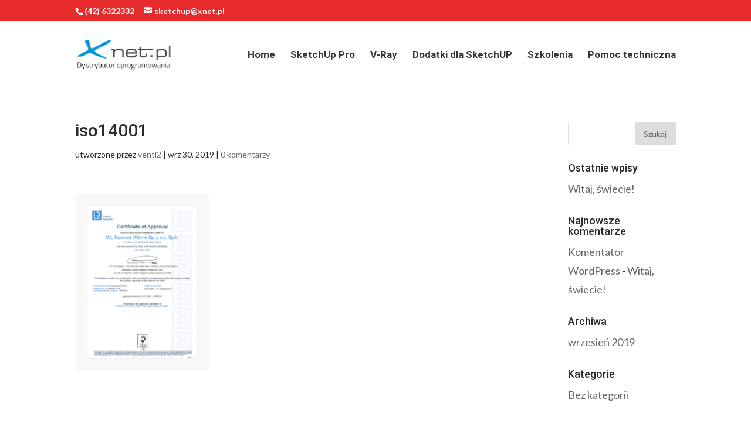

--- FILE ---
content_type: text/html; charset=UTF-8
request_url: https://sketchup.xnet.pl/iso14001/
body_size: 6697
content:
<!DOCTYPE html>
<html lang="pl-PL"
	prefix="og: https://ogp.me/ns#" >
<head>
	<meta charset="UTF-8" />
<meta http-equiv="X-UA-Compatible" content="IE=edge">
	<link rel="pingback" href="https://sketchup.xnet.pl/xmlrpc.php" />

	<script type="text/javascript">
		document.documentElement.className = 'js';
	</script>

	<script>var et_site_url='https://sketchup.xnet.pl';var et_post_id='252';function et_core_page_resource_fallback(a,b){"undefined"===typeof b&&(b=a.sheet.cssRules&&0===a.sheet.cssRules.length);b&&(a.onerror=null,a.onload=null,a.href?a.href=et_site_url+"/?et_core_page_resource="+a.id+et_post_id:a.src&&(a.src=et_site_url+"/?et_core_page_resource="+a.id+et_post_id))}
</script><title>iso14001 | SketchUP Pro</title>

		<!-- All in One SEO 4.0.18 -->
		<meta property="og:site_name" content="SketchUP Pro |" />
		<meta property="og:type" content="article" />
		<meta property="og:title" content="iso14001 | SketchUP Pro" />
		<meta property="article:published_time" content="2019-09-30T13:28:38Z" />
		<meta property="article:modified_time" content="2019-09-30T13:28:38Z" />
		<meta property="twitter:card" content="summary" />
		<meta property="twitter:domain" content="sketchup.xnet.pl" />
		<meta property="twitter:title" content="iso14001 | SketchUP Pro" />
		<script type="application/ld+json" class="aioseo-schema">
			{"@context":"https:\/\/schema.org","@graph":[{"@type":"WebSite","@id":"https:\/\/sketchup.xnet.pl\/#website","url":"https:\/\/sketchup.xnet.pl\/","name":"SketchUP Pro","publisher":{"@id":"https:\/\/sketchup.xnet.pl\/#organization"}},{"@type":"Organization","@id":"https:\/\/sketchup.xnet.pl\/#organization","name":"SketchUP Pro","url":"https:\/\/sketchup.xnet.pl\/"},{"@type":"BreadcrumbList","@id":"https:\/\/sketchup.xnet.pl\/iso14001\/#breadcrumblist","itemListElement":[{"@type":"ListItem","@id":"https:\/\/sketchup.xnet.pl\/#listItem","position":"1","item":{"@id":"https:\/\/sketchup.xnet.pl\/#item","name":"Home","url":"https:\/\/sketchup.xnet.pl\/"},"nextItem":"https:\/\/sketchup.xnet.pl\/iso14001\/#listItem"},{"@type":"ListItem","@id":"https:\/\/sketchup.xnet.pl\/iso14001\/#listItem","position":"2","item":{"@id":"https:\/\/sketchup.xnet.pl\/iso14001\/#item","name":"iso14001","url":"https:\/\/sketchup.xnet.pl\/iso14001\/"},"previousItem":"https:\/\/sketchup.xnet.pl\/#listItem"}]},{"@type":"Person","@id":"https:\/\/sketchup.xnet.pl\/author\/venti2\/#author","url":"https:\/\/sketchup.xnet.pl\/author\/venti2\/","name":"venti2","image":{"@type":"ImageObject","@id":"https:\/\/sketchup.xnet.pl\/iso14001\/#authorImage","url":"https:\/\/secure.gravatar.com\/avatar\/0435d12c5025e767588f6c1d93276688?s=96&d=mm&r=g","width":"96","height":"96","caption":"venti2"}},{"@type":"ItemPage","@id":"https:\/\/sketchup.xnet.pl\/iso14001\/#itempage","url":"https:\/\/sketchup.xnet.pl\/iso14001\/","name":"iso14001 | SketchUP Pro","inLanguage":"pl-PL","isPartOf":{"@id":"https:\/\/sketchup.xnet.pl\/#website"},"breadcrumb":{"@id":"https:\/\/sketchup.xnet.pl\/iso14001\/#breadcrumblist"},"author":"https:\/\/sketchup.xnet.pl\/iso14001\/#author","creator":"https:\/\/sketchup.xnet.pl\/iso14001\/#author","datePublished":"2019-09-30T13:28:38+00:00","dateModified":"2019-09-30T13:28:38+00:00"}]}
		</script>
		<!-- All in One SEO -->

<link rel='dns-prefetch' href='//fonts.googleapis.com' />
<link rel='dns-prefetch' href='//s.w.org' />
<link rel="alternate" type="application/rss+xml" title="SketchUP Pro &raquo; Kanał z wpisami" href="https://sketchup.xnet.pl/feed/" />
<link rel="alternate" type="application/rss+xml" title="SketchUP Pro &raquo; Kanał z komentarzami" href="https://sketchup.xnet.pl/comments/feed/" />
<link rel="alternate" type="application/rss+xml" title="SketchUP Pro &raquo; iso14001 Kanał z komentarzami" href="https://sketchup.xnet.pl/feed/?attachment_id=252" />
		<script type="text/javascript">
			window._wpemojiSettings = {"baseUrl":"https:\/\/s.w.org\/images\/core\/emoji\/12.0.0-1\/72x72\/","ext":".png","svgUrl":"https:\/\/s.w.org\/images\/core\/emoji\/12.0.0-1\/svg\/","svgExt":".svg","source":{"concatemoji":"https:\/\/sketchup.xnet.pl\/wp-includes\/js\/wp-emoji-release.min.js?ver=5.2.23"}};
			!function(e,a,t){var n,r,o,i=a.createElement("canvas"),p=i.getContext&&i.getContext("2d");function s(e,t){var a=String.fromCharCode;p.clearRect(0,0,i.width,i.height),p.fillText(a.apply(this,e),0,0);e=i.toDataURL();return p.clearRect(0,0,i.width,i.height),p.fillText(a.apply(this,t),0,0),e===i.toDataURL()}function c(e){var t=a.createElement("script");t.src=e,t.defer=t.type="text/javascript",a.getElementsByTagName("head")[0].appendChild(t)}for(o=Array("flag","emoji"),t.supports={everything:!0,everythingExceptFlag:!0},r=0;r<o.length;r++)t.supports[o[r]]=function(e){if(!p||!p.fillText)return!1;switch(p.textBaseline="top",p.font="600 32px Arial",e){case"flag":return s([55356,56826,55356,56819],[55356,56826,8203,55356,56819])?!1:!s([55356,57332,56128,56423,56128,56418,56128,56421,56128,56430,56128,56423,56128,56447],[55356,57332,8203,56128,56423,8203,56128,56418,8203,56128,56421,8203,56128,56430,8203,56128,56423,8203,56128,56447]);case"emoji":return!s([55357,56424,55356,57342,8205,55358,56605,8205,55357,56424,55356,57340],[55357,56424,55356,57342,8203,55358,56605,8203,55357,56424,55356,57340])}return!1}(o[r]),t.supports.everything=t.supports.everything&&t.supports[o[r]],"flag"!==o[r]&&(t.supports.everythingExceptFlag=t.supports.everythingExceptFlag&&t.supports[o[r]]);t.supports.everythingExceptFlag=t.supports.everythingExceptFlag&&!t.supports.flag,t.DOMReady=!1,t.readyCallback=function(){t.DOMReady=!0},t.supports.everything||(n=function(){t.readyCallback()},a.addEventListener?(a.addEventListener("DOMContentLoaded",n,!1),e.addEventListener("load",n,!1)):(e.attachEvent("onload",n),a.attachEvent("onreadystatechange",function(){"complete"===a.readyState&&t.readyCallback()})),(n=t.source||{}).concatemoji?c(n.concatemoji):n.wpemoji&&n.twemoji&&(c(n.twemoji),c(n.wpemoji)))}(window,document,window._wpemojiSettings);
		</script>
		<meta content="Divi v.3.29.3" name="generator"/><style type="text/css">
img.wp-smiley,
img.emoji {
	display: inline !important;
	border: none !important;
	box-shadow: none !important;
	height: 1em !important;
	width: 1em !important;
	margin: 0 .07em !important;
	vertical-align: -0.1em !important;
	background: none !important;
	padding: 0 !important;
}
</style>
	<link rel='stylesheet' id='wp-block-library-css'  href='https://sketchup.xnet.pl/wp-includes/css/dist/block-library/style.min.css?ver=5.2.23' type='text/css' media='all' />
<link rel='stylesheet' id='divi-style-css'  href='https://sketchup.xnet.pl/wp-content/themes/Divi/style.css?ver=3.29.3' type='text/css' media='all' />
<link rel='stylesheet' id='et-builder-googlefonts-cached-css'  href='https://fonts.googleapis.com/css?family=Roboto%3A100%2C100italic%2C300%2C300italic%2Cregular%2Citalic%2C500%2C500italic%2C700%2C700italic%2C900%2C900italic%7CLato%3A100%2C100italic%2C300%2C300italic%2Cregular%2Citalic%2C700%2C700italic%2C900%2C900italic&#038;ver=5.2.23#038;subset=latin,latin-ext' type='text/css' media='all' />
<link rel='stylesheet' id='dashicons-css'  href='https://sketchup.xnet.pl/wp-includes/css/dashicons.min.css?ver=5.2.23' type='text/css' media='all' />
<script type='text/javascript' src='https://sketchup.xnet.pl/wp-includes/js/jquery/jquery.js?ver=1.12.4-wp'></script>
<script type='text/javascript' src='https://sketchup.xnet.pl/wp-includes/js/jquery/jquery-migrate.min.js?ver=1.4.1'></script>
<link rel='https://api.w.org/' href='https://sketchup.xnet.pl/wp-json/' />
<link rel="EditURI" type="application/rsd+xml" title="RSD" href="https://sketchup.xnet.pl/xmlrpc.php?rsd" />
<link rel="wlwmanifest" type="application/wlwmanifest+xml" href="https://sketchup.xnet.pl/wp-includes/wlwmanifest.xml" /> 
<meta name="generator" content="WordPress 5.2.23" />
<link rel='shortlink' href='https://sketchup.xnet.pl/?p=252' />
<link rel="alternate" type="application/json+oembed" href="https://sketchup.xnet.pl/wp-json/oembed/1.0/embed?url=https%3A%2F%2Fsketchup.xnet.pl%2Fiso14001%2F" />
<link rel="alternate" type="text/xml+oembed" href="https://sketchup.xnet.pl/wp-json/oembed/1.0/embed?url=https%3A%2F%2Fsketchup.xnet.pl%2Fiso14001%2F&#038;format=xml" />
<meta name="viewport" content="width=device-width, initial-scale=1.0, maximum-scale=1.0, user-scalable=0" /><style type="text/css" id="custom-background-css">
body.custom-background { background-color: #ffffff; }
</style>
	<link rel="icon" href="https://sketchup.xnet.pl/wp-content/uploads/2019/12/cropped-favicon-32x32.png" sizes="32x32" />
<link rel="icon" href="https://sketchup.xnet.pl/wp-content/uploads/2019/12/cropped-favicon-192x192.png" sizes="192x192" />
<link rel="apple-touch-icon-precomposed" href="https://sketchup.xnet.pl/wp-content/uploads/2019/12/cropped-favicon-180x180.png" />
<meta name="msapplication-TileImage" content="https://sketchup.xnet.pl/wp-content/uploads/2019/12/cropped-favicon-270x270.png" />
<link rel="stylesheet" id="et-divi-customizer-global-cached-inline-styles" href="https://sketchup.xnet.pl/wp-content/cache/et/global/et-divi-customizer-global-17691921667515.min.css" onerror="et_core_page_resource_fallback(this, true)" onload="et_core_page_resource_fallback(this)" /><!-- Global site tag (gtag.js) - Google Analytics -->
<script async src="https://www.googletagmanager.com/gtag/js?id=UA-676954-3"></script>
<script>
  window.dataLayer = window.dataLayer || [];
  function gtag(){dataLayer.push(arguments);}
  gtag('js', new Date());

  gtag('config', 'UA-676954-3');
</script>

	</head>
<body class="attachment attachment-template-default single single-attachment postid-252 attachmentid-252 attachment-png custom-background et_pb_button_helper_class et_fixed_nav et_show_nav et_cover_background et_secondary_nav_enabled et_pb_gutter osx et_pb_gutters3 et_primary_nav_dropdown_animation_fade et_secondary_nav_dropdown_animation_fade et_pb_footer_columns1 et_header_style_left et_right_sidebar et_divi_theme et-db et_minified_js et_minified_css">
	<div id="page-container">

					<div id="top-header">
			<div class="container clearfix">

			
				<div id="et-info">
									<span id="et-info-phone">(42) 6322332</span>
				
									<a href="mailto:sketchup@xnet.pl"><span id="et-info-email">sketchup@xnet.pl</span></a>
				
								</div> <!-- #et-info -->

			
				<div id="et-secondary-menu">
								</div> <!-- #et-secondary-menu -->

			</div> <!-- .container -->
		</div> <!-- #top-header -->
		
	
			<header id="main-header" data-height-onload="99">
			<div class="container clearfix et_menu_container">
							<div class="logo_container">
					<span class="logo_helper"></span>
					<a href="https://sketchup.xnet.pl/">
						<img src="https://sketchup.xnet.pl/wp-content/uploads/2019/12/xnet_logo_sklep_oprogramowanie.png" alt="SketchUP Pro" id="logo" data-height-percentage="47" />
					</a>
				</div>
							<div id="et-top-navigation" data-height="99" data-fixed-height="40">
											<nav id="top-menu-nav">
						<ul id="top-menu" class="nav"><li id="menu-item-50" class="menu-item menu-item-type-post_type menu-item-object-page menu-item-home menu-item-50"><a href="https://sketchup.xnet.pl/">Home</a></li>
<li id="menu-item-49" class="menu-item menu-item-type-post_type menu-item-object-page menu-item-49"><a href="https://sketchup.xnet.pl/sketchup-pro/">SketchUp Pro</a></li>
<li id="menu-item-48" class="menu-item menu-item-type-post_type menu-item-object-page menu-item-48"><a href="https://sketchup.xnet.pl/v-ray/">V-Ray</a></li>
<li id="menu-item-47" class="menu-item menu-item-type-post_type menu-item-object-page menu-item-47"><a href="https://sketchup.xnet.pl/dodatki-dla-sketchup/">Dodatki dla SketchUP</a></li>
<li id="menu-item-46" class="menu-item menu-item-type-post_type menu-item-object-page menu-item-46"><a href="https://sketchup.xnet.pl/szkolenia/">Szkolenia</a></li>
<li id="menu-item-45" class="menu-item menu-item-type-post_type menu-item-object-page menu-item-45"><a href="https://sketchup.xnet.pl/pomoc-techniczna/">Pomoc techniczna</a></li>
</ul>						</nav>
					
					
					
					
					<div id="et_mobile_nav_menu">
				<div class="mobile_nav closed">
					<span class="select_page">Zaznacz stronę</span>
					<span class="mobile_menu_bar mobile_menu_bar_toggle"></span>
				</div>
			</div>				</div> <!-- #et-top-navigation -->
			</div> <!-- .container -->
			<div class="et_search_outer">
				<div class="container et_search_form_container">
					<form role="search" method="get" class="et-search-form" action="https://sketchup.xnet.pl/">
					<input type="search" class="et-search-field" placeholder="Wyszukiwanie &hellip;" value="" name="s" title="Szukaj:" />					</form>
					<span class="et_close_search_field"></span>
				</div>
			</div>
		</header> <!-- #main-header -->
			<div id="et-main-area">
	
<div id="main-content">
		<div class="container">
		<div id="content-area" class="clearfix">
			<div id="left-area">
											<article id="post-252" class="et_pb_post post-252 attachment type-attachment status-inherit hentry">
											<div class="et_post_meta_wrapper">
							<h1 class="entry-title">iso14001</h1>

						<p class="post-meta"> utworzone przez <span class="author vcard"><a href="https://sketchup.xnet.pl/author/venti2/" title="Wpisy venti2" rel="author">venti2</a></span> | <span class="published">wrz 30, 2019</span> | <span class="comments-number"><a href="https://sketchup.xnet.pl/iso14001/#respond">0 komentarzy</a></span></p>
												</div> <!-- .et_post_meta_wrapper -->
				
					<div class="entry-content">
					<p class="attachment"><a href='https://sketchup.xnet.pl/wp-content/uploads/2019/09/iso14001.png'><img width="228" height="300" src="https://sketchup.xnet.pl/wp-content/uploads/2019/09/iso14001-228x300.png" class="attachment-medium size-medium" alt="" srcset="https://sketchup.xnet.pl/wp-content/uploads/2019/09/iso14001-228x300.png 228w, https://sketchup.xnet.pl/wp-content/uploads/2019/09/iso14001.png 290w" sizes="(max-width: 228px) 100vw, 228px" /></a></p>
					</div> <!-- .entry-content -->
					<div class="et_post_meta_wrapper">
					<!-- You can start editing here. -->

<section id="comment-wrap">
		   <div id="comment-section" class="nocomments">
		  			 <!-- If comments are open, but there are no comments. -->

		  	   </div>
					<div id="respond" class="comment-respond">
		<h3 id="reply-title" class="comment-reply-title"><span>Prześlij komentarz</span> <small><a rel="nofollow" id="cancel-comment-reply-link" href="/iso14001/#respond" style="display:none;">Anuluj pisanie odpowiedzi</a></small></h3>			<form action="https://sketchup.xnet.pl/wp-comments-post.php" method="post" id="commentform" class="comment-form">
				<p class="comment-notes"><span id="email-notes">Twój adres e-mail nie zostanie opublikowany.</span> Wymagane pola są oznaczone <span class="required">*</span></p><p class="comment-form-comment"><label for="comment">Komentarz</label> <textarea id="comment" name="comment" cols="45" rows="8" maxlength="65525" required="required"></textarea></p><p class="comment-form-author"><label for="author">Nazwa <span class="required">*</span></label> <input id="author" name="author" type="text" value="" size="30" maxlength="245" required='required' /></p>
<p class="comment-form-email"><label for="email">Email <span class="required">*</span></label> <input id="email" name="email" type="text" value="" size="30" maxlength="100" aria-describedby="email-notes" required='required' /></p>
<p class="comment-form-url"><label for="url">Witryna internetowa</label> <input id="url" name="url" type="text" value="" size="30" maxlength="200" /></p>
<p class="comment-form-cookies-consent"><input id="wp-comment-cookies-consent" name="wp-comment-cookies-consent" type="checkbox" value="yes" /><label for="wp-comment-cookies-consent">Zapisz moje dane, adres e-mail i witrynę w przeglądarce aby wypełnić dane podczas pisania kolejnych komentarzy.</label></p>
<p class="form-submit"><input name="submit" type="submit" id="submit" class="submit et_pb_button" value="Prześlij komentarz" /> <input type='hidden' name='comment_post_ID' value='252' id='comment_post_ID' />
<input type='hidden' name='comment_parent' id='comment_parent' value='0' />
</p>			</form>
			</div><!-- #respond -->
		</section>					</div> <!-- .et_post_meta_wrapper -->
				</article> <!-- .et_pb_post -->

						</div> <!-- #left-area -->

				<div id="sidebar">
		<div id="search-2" class="et_pb_widget widget_search"><form role="search" method="get" id="searchform" class="searchform" action="https://sketchup.xnet.pl/">
				<div>
					<label class="screen-reader-text" for="s">Szukaj:</label>
					<input type="text" value="" name="s" id="s" />
					<input type="submit" id="searchsubmit" value="Szukaj" />
				</div>
			</form></div> <!-- end .et_pb_widget -->		<div id="recent-posts-2" class="et_pb_widget widget_recent_entries">		<h4 class="widgettitle">Ostatnie wpisy</h4>		<ul>
											<li>
					<a href="https://sketchup.xnet.pl/witaj-swiecie/">Witaj, świecie!</a>
									</li>
					</ul>
		</div> <!-- end .et_pb_widget --><div id="recent-comments-2" class="et_pb_widget widget_recent_comments"><h4 class="widgettitle">Najnowsze komentarze</h4><ul id="recentcomments"><li class="recentcomments"><span class="comment-author-link"><a href='https://wordpress.org/' rel='external nofollow' class='url'>Komentator WordPress</a></span> - <a href="https://sketchup.xnet.pl/witaj-swiecie/#comment-1">Witaj, świecie!</a></li></ul></div> <!-- end .et_pb_widget --><div id="archives-2" class="et_pb_widget widget_archive"><h4 class="widgettitle">Archiwa</h4>		<ul>
				<li><a href='https://sketchup.xnet.pl/2019/09/'>wrzesień 2019</a></li>
		</ul>
			</div> <!-- end .et_pb_widget --><div id="categories-2" class="et_pb_widget widget_categories"><h4 class="widgettitle">Kategorie</h4>		<ul>
				<li class="cat-item cat-item-1"><a href="https://sketchup.xnet.pl/category/bez-kategorii/">Bez kategorii</a>
</li>
		</ul>
			</div> <!-- end .et_pb_widget --><div id="meta-2" class="et_pb_widget widget_meta"><h4 class="widgettitle">Meta</h4>			<ul>
						<li><a href="https://sketchup.xnet.pl/wp-login.php">Zaloguj się</a></li>
			<li><a href="https://sketchup.xnet.pl/feed/">Kanał <abbr title="Really Simple Syndication">RSS</abbr> z wpisami</a></li>
			<li><a href="https://sketchup.xnet.pl/comments/feed/">Kanał <abbr title="Really Simple Syndication">RSS</abbr> z komentarzami</a></li>
			<li><a href="https://pl.wordpress.org/" title="Ta strona jest oparta na WordPressie &mdash; nowoczesnej, semantycznej, osobistej platformie publikacyjnej.">WordPress.org</a></li>			</ul>
			</div> <!-- end .et_pb_widget -->	</div> <!-- end #sidebar -->
		</div> <!-- #content-area -->
	</div> <!-- .container -->
	</div> <!-- #main-content -->


			<footer id="main-footer">
				

		
				<div id="et-footer-nav">
					<div class="container">
						<ul id="menu-menu1" class="bottom-nav"><li class="menu-item menu-item-type-post_type menu-item-object-page menu-item-home menu-item-50"><a href="https://sketchup.xnet.pl/">Home</a></li>
<li class="menu-item menu-item-type-post_type menu-item-object-page menu-item-49"><a href="https://sketchup.xnet.pl/sketchup-pro/">SketchUp Pro</a></li>
<li class="menu-item menu-item-type-post_type menu-item-object-page menu-item-48"><a href="https://sketchup.xnet.pl/v-ray/">V-Ray</a></li>
<li class="menu-item menu-item-type-post_type menu-item-object-page menu-item-47"><a href="https://sketchup.xnet.pl/dodatki-dla-sketchup/">Dodatki dla SketchUP</a></li>
<li class="menu-item menu-item-type-post_type menu-item-object-page menu-item-46"><a href="https://sketchup.xnet.pl/szkolenia/">Szkolenia</a></li>
<li class="menu-item menu-item-type-post_type menu-item-object-page menu-item-45"><a href="https://sketchup.xnet.pl/pomoc-techniczna/">Pomoc techniczna</a></li>
</ul>					</div>
				</div> <!-- #et-footer-nav -->

			
				<div id="footer-bottom">
					<div class="container clearfix">
				<ul class="et-social-icons">

	<li class="et-social-icon et-social-facebook">
		<a href="https://www.facebook.com/Xnet-139953369371805/" class="icon">
			<span>Facebook</span>
		</a>
	</li>

</ul><div id="footer-info">VENTI Rytych Wierzbicki spółka jawna<br>
ul. Senatorska 31, 93-192 Łódź<br>



Zapraszamy do kontaktu w dni robocze w godzinach 8:30 - 16:30<br>

Telefon: +48 42 632 23 32, 
E-mail: info@xnet.pl</div>					</div>	<!-- .container -->
				</div>
			</footer> <!-- #main-footer -->
		</div> <!-- #et-main-area -->


	</div> <!-- #page-container -->

		<script type="text/javascript">
			</script>
	<script type='text/javascript' src='https://sketchup.xnet.pl/wp-includes/js/comment-reply.min.js?ver=5.2.23'></script>
<script type='text/javascript'>
/* <![CDATA[ */
var DIVI = {"item_count":"%d Item","items_count":"%d Items"};
var et_shortcodes_strings = {"previous":"Poprzednie","next":"Nast\u0119pne"};
var et_pb_custom = {"ajaxurl":"https:\/\/sketchup.xnet.pl\/wp-admin\/admin-ajax.php","images_uri":"https:\/\/sketchup.xnet.pl\/wp-content\/themes\/Divi\/images","builder_images_uri":"https:\/\/sketchup.xnet.pl\/wp-content\/themes\/Divi\/includes\/builder\/images","et_frontend_nonce":"3afd1dbc26","subscription_failed":"Prosz\u0119, sprawd\u017a pola poni\u017cej, aby upewni\u0107 si\u0119, \u017ce wpisa\u0142e\u015b poprawn\u0105 informacj\u0119.","et_ab_log_nonce":"77e46a8235","fill_message":"Prosz\u0119 wype\u0142ni\u0107 nast\u0119puj\u0105ce pola:","contact_error_message":"Napraw poni\u017csze b\u0142\u0119dy:","invalid":"Nieprawid\u0142owy adres e-mail","captcha":"Captcha","prev":"Przed","previous":"Poprzednie","next":"Dalej","wrong_captcha":"Wpisa\u0142e\u015b\/-a\u015b w captcha nieprawid\u0142owy numer.","ignore_waypoints":"no","is_divi_theme_used":"1","widget_search_selector":".widget_search","is_ab_testing_active":"","page_id":"252","unique_test_id":"","ab_bounce_rate":"5","is_cache_plugin_active":"no","is_shortcode_tracking":"","tinymce_uri":""};
var et_pb_box_shadow_elements = [];
/* ]]> */
</script>
<script type='text/javascript' src='https://sketchup.xnet.pl/wp-content/themes/Divi/js/custom.min.js?ver=3.29.3'></script>
<script type='text/javascript' src='https://sketchup.xnet.pl/wp-content/themes/Divi/includes/builder/scripts/cpt-modules-wrapper.js?ver=3.29.3'></script>
<script type='text/javascript' src='https://sketchup.xnet.pl/wp-content/themes/Divi/core/admin/js/common.js?ver=3.29.3'></script>
<script type='text/javascript' src='https://sketchup.xnet.pl/wp-includes/js/wp-embed.min.js?ver=5.2.23'></script>
</body>
</html>
